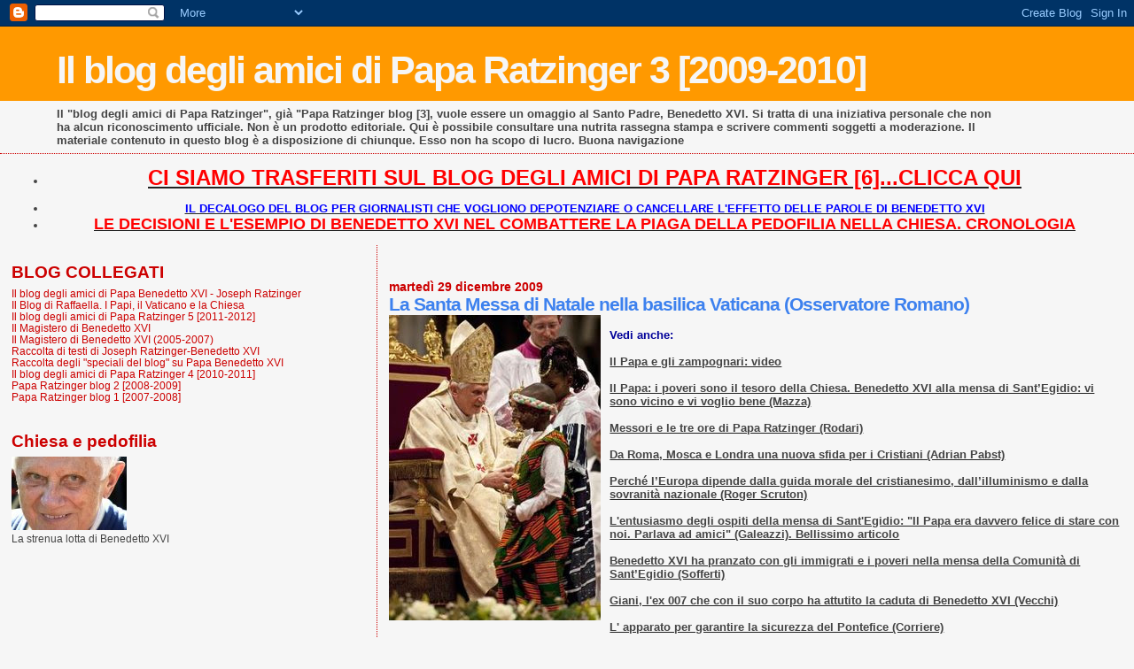

--- FILE ---
content_type: text/html; charset=UTF-8
request_url: https://paparatzinger3-blograffaella.blogspot.com/2009/12/la-santa-messa-di-natale-nella-basilica.html
body_size: 10259
content:
<!DOCTYPE html>
<html dir='ltr'>
<head>
<link href='https://www.blogger.com/static/v1/widgets/2944754296-widget_css_bundle.css' rel='stylesheet' type='text/css'/>
<meta content='text/html; charset=UTF-8' http-equiv='Content-Type'/>
<meta content='blogger' name='generator'/>
<link href='https://paparatzinger3-blograffaella.blogspot.com/favicon.ico' rel='icon' type='image/x-icon'/>
<link href='http://paparatzinger3-blograffaella.blogspot.com/2009/12/la-santa-messa-di-natale-nella-basilica.html' rel='canonical'/>
<link rel="alternate" type="application/atom+xml" title="Il blog degli amici di Papa Ratzinger 3 [2009-2010] - Atom" href="https://paparatzinger3-blograffaella.blogspot.com/feeds/posts/default" />
<link rel="alternate" type="application/rss+xml" title="Il blog degli amici di Papa Ratzinger 3 [2009-2010] - RSS" href="https://paparatzinger3-blograffaella.blogspot.com/feeds/posts/default?alt=rss" />
<link rel="service.post" type="application/atom+xml" title="Il blog degli amici di Papa Ratzinger 3 [2009-2010] - Atom" href="https://www.blogger.com/feeds/5500838660337084554/posts/default" />

<link rel="alternate" type="application/atom+xml" title="Il blog degli amici di Papa Ratzinger 3 [2009-2010] - Atom" href="https://paparatzinger3-blograffaella.blogspot.com/feeds/4696334147991959493/comments/default" />
<!--Can't find substitution for tag [blog.ieCssRetrofitLinks]-->
<link href='https://blogger.googleusercontent.com/img/b/R29vZ2xl/AVvXsEjQZ52QzQ0Z9M86EyiaSeFNwv9WJVriKlJN9jsWM4j82jWuluUdEJljMSKYXxnUe4ksP959FzCbsDSvnaRzRWQWxpF_25xRYU3Vk5cHWjpG3I7NKb8Tp5SAETuEvM32BfKpj1Vfuz7rrpU/s400/natale25.jpg' rel='image_src'/>
<meta content='http://paparatzinger3-blograffaella.blogspot.com/2009/12/la-santa-messa-di-natale-nella-basilica.html' property='og:url'/>
<meta content='La Santa Messa di Natale nella basilica Vaticana (Osservatore Romano)' property='og:title'/>
<meta content='Vedi anche: Il Papa e gli zampognari: video Il Papa: i poveri sono il tesoro della Chiesa. Benedetto XVI alla mensa di Sant’Egidio: vi sono ...' property='og:description'/>
<meta content='https://blogger.googleusercontent.com/img/b/R29vZ2xl/AVvXsEjQZ52QzQ0Z9M86EyiaSeFNwv9WJVriKlJN9jsWM4j82jWuluUdEJljMSKYXxnUe4ksP959FzCbsDSvnaRzRWQWxpF_25xRYU3Vk5cHWjpG3I7NKb8Tp5SAETuEvM32BfKpj1Vfuz7rrpU/w1200-h630-p-k-no-nu/natale25.jpg' property='og:image'/>
<title>Il blog degli amici di Papa Ratzinger 3 [2009-2010]: La Santa Messa di Natale nella basilica Vaticana (Osservatore Romano)</title>
<style id='page-skin-1' type='text/css'><!--
/*
* Blogger Template Style
*
* Sand Dollar
* by Jason Sutter
* Updated by Blogger Team
*/
body {
margin:0px;
padding:0px;
background:#f6f6f6;
color:#444444;
font-size: small;
}
#outer-wrapper {
font:normal normal 100% Trebuchet, Trebuchet MS, Arial, sans-serif;
}
a {
color:#222222;
}
a:hover {
color:#3D81EE;
}
a img {
border-width: 0;
}
#content-wrapper {
padding-top: 0;
padding-right: 1em;
padding-bottom: 0;
padding-left: 1em;
}
@media all  {
div#main {
float:right;
width:66%;
padding-top:30px;
padding-right:0;
padding-bottom:10px;
padding-left:1em;
border-left:dotted 1px #cc0000;
word-wrap: break-word; /* fix for long text breaking sidebar float in IE */
overflow: hidden;     /* fix for long non-text content breaking IE sidebar float */
}
div#sidebar {
margin-top:20px;
margin-right:0px;
margin-bottom:0px;
margin-left:0;
padding:0px;
text-align:left;
float: left;
width: 31%;
word-wrap: break-word; /* fix for long text breaking sidebar float in IE */
overflow: hidden;     /* fix for long non-text content breaking IE sidebar float */
}
}
@media handheld  {
div#main {
float:none;
width:90%;
}
div#sidebar {
padding-top:30px;
padding-right:7%;
padding-bottom:10px;
padding-left:3%;
}
}
#header {
padding-top:0px;
padding-right:0px;
padding-bottom:0px;
padding-left:0px;
margin-top:0px;
margin-right:0px;
margin-bottom:0px;
margin-left:0px;
border-bottom:dotted 1px #cc0000;
background:#f6f6f6;
}
h1 a:link  {
text-decoration:none;
color:#f6f6f6
}
h1 a:visited  {
text-decoration:none;
color:#f6f6f6
}
h1,h2,h3 {
margin: 0;
}
h1 {
padding-top:25px;
padding-right:0px;
padding-bottom:10px;
padding-left:5%;
color:#f6f6f6;
background:#ff9900;
font:normal bold 330% Verdana, sans-serif;
letter-spacing:-2px;
}
h3.post-title {
color:#3D81EE;
font:normal bold 160% Verdana,Sans-Serif;
letter-spacing:-1px;
}
h3.post-title a,
h3.post-title a:visited {
color: #3D81EE;
}
h2.date-header  {
margin-top:10px;
margin-right:0px;
margin-bottom:0px;
margin-left:0px;
color:#cc0000;
font: normal bold 105% 'Trebuchet MS',Trebuchet,Verdana,Sans-serif;
}
h4 {
color:#aa0033;
}
#sidebar h2 {
color:#cc0000;
margin:0px;
padding:0px;
font:normal bold 150% Verdana, sans-serif;
}
#sidebar .widget {
margin-top:0px;
margin-right:0px;
margin-bottom:33px;
margin-left:0px;
padding-top:0px;
padding-right:0px;
padding-bottom:0px;
padding-left:0px;
font-size:95%;
}
#sidebar ul {
list-style-type:none;
padding-left: 0;
margin-top: 0;
}
#sidebar li {
margin-top:0px;
margin-right:0px;
margin-bottom:0px;
margin-left:0px;
padding-top:0px;
padding-right:0px;
padding-bottom:0px;
padding-left:0px;
list-style-type:none;
font-size:95%;
}
.description {
padding:0px;
margin-top:7px;
margin-right:12%;
margin-bottom:7px;
margin-left:5%;
color:#444444;
background:transparent;
font:bold 100% Verdana,Sans-Serif;
}
.post {
margin-top:0px;
margin-right:0px;
margin-bottom:30px;
margin-left:0px;
}
.post strong {
color:#444444;
font-weight:bold;
}
pre,code {
color:#cc0000;
}
strike {
color:#cc0000;
}
.post-footer  {
padding:0px;
margin:0px;
color:#e01245;
font-size:80%;
}
.post-footer a {
border:none;
color:#cc0000;
text-decoration:none;
}
.post-footer a:hover {
text-decoration:underline;
}
#comments {
padding:0px;
font-size:110%;
font-weight:bold;
}
.comment-author {
margin-top: 10px;
}
.comment-body {
font-size:100%;
font-weight:normal;
color:black;
}
.comment-footer {
padding-bottom:20px;
color:#e01245;
font-size:80%;
font-weight:normal;
display:inline;
margin-right:10px
}
.deleted-comment  {
font-style:italic;
color:gray;
}
.comment-link  {
margin-left:.6em;
}
.profile-textblock {
clear: both;
margin-left: 0;
}
.profile-img {
float: left;
margin-top: 0;
margin-right: 5px;
margin-bottom: 5px;
margin-left: 0;
border: 2px solid #ff9900;
}
#sidebar a:link  {
color:#cc0000;
text-decoration:none;
}
#sidebar a:active  {
color:#ff0000;
text-decoration:none;
}
#sidebar a:visited  {
color:sidebarlinkcolor;
text-decoration:none;
}
#sidebar a:hover {
color:#cc0000;
text-decoration:none;
}
.feed-links {
clear: both;
line-height: 2.5em;
}
#blog-pager-newer-link {
float: left;
}
#blog-pager-older-link {
float: right;
}
#blog-pager {
text-align: center;
}
.clear {
clear: both;
}
.widget-content {
margin-top: 0.5em;
}
/** Tweaks for layout editor preview */
body#layout #outer-wrapper {
margin-top: 0;
}
body#layout #main,
body#layout #sidebar {
margin-top: 10px;
padding-top: 0;
}

--></style>
<link href='https://www.blogger.com/dyn-css/authorization.css?targetBlogID=5500838660337084554&amp;zx=6da59207-b6e5-460a-a839-6ca5377459ac' media='none' onload='if(media!=&#39;all&#39;)media=&#39;all&#39;' rel='stylesheet'/><noscript><link href='https://www.blogger.com/dyn-css/authorization.css?targetBlogID=5500838660337084554&amp;zx=6da59207-b6e5-460a-a839-6ca5377459ac' rel='stylesheet'/></noscript>
<meta name='google-adsense-platform-account' content='ca-host-pub-1556223355139109'/>
<meta name='google-adsense-platform-domain' content='blogspot.com'/>

</head>
<body>
<div class='navbar section' id='navbar'><div class='widget Navbar' data-version='1' id='Navbar1'><script type="text/javascript">
    function setAttributeOnload(object, attribute, val) {
      if(window.addEventListener) {
        window.addEventListener('load',
          function(){ object[attribute] = val; }, false);
      } else {
        window.attachEvent('onload', function(){ object[attribute] = val; });
      }
    }
  </script>
<div id="navbar-iframe-container"></div>
<script type="text/javascript" src="https://apis.google.com/js/platform.js"></script>
<script type="text/javascript">
      gapi.load("gapi.iframes:gapi.iframes.style.bubble", function() {
        if (gapi.iframes && gapi.iframes.getContext) {
          gapi.iframes.getContext().openChild({
              url: 'https://www.blogger.com/navbar/5500838660337084554?po\x3d4696334147991959493\x26origin\x3dhttps://paparatzinger3-blograffaella.blogspot.com',
              where: document.getElementById("navbar-iframe-container"),
              id: "navbar-iframe"
          });
        }
      });
    </script><script type="text/javascript">
(function() {
var script = document.createElement('script');
script.type = 'text/javascript';
script.src = '//pagead2.googlesyndication.com/pagead/js/google_top_exp.js';
var head = document.getElementsByTagName('head')[0];
if (head) {
head.appendChild(script);
}})();
</script>
</div></div>
<div id='outer-wrapper'><div id='wrap2'>
<!-- skip links for text browsers -->
<span id='skiplinks' style='display:none;'>
<a href='#main'>skip to main </a> |
      <a href='#sidebar'>skip to sidebar</a>
</span>
<div id='header-wrapper'>
<div class='header section' id='header'><div class='widget Header' data-version='1' id='Header1'>
<div id='header-inner'>
<div class='titlewrapper'>
<h1 class='title'>
<a href='https://paparatzinger3-blograffaella.blogspot.com/'>
Il blog degli amici di Papa Ratzinger 3 [2009-2010]
</a>
</h1>
</div>
<div class='descriptionwrapper'>
<p class='description'><span>Il "blog degli amici di Papa Ratzinger", già "Papa Ratzinger blog [3], vuole essere un omaggio al Santo Padre, Benedetto XVI. Si tratta di una iniziativa personale che non ha alcun riconoscimento ufficiale. Non è un prodotto editoriale. Qui è possibile consultare una nutrita rassegna stampa e scrivere commenti soggetti a moderazione. Il materiale contenuto in questo blog è a disposizione di chiunque. Esso non ha scopo di lucro. Buona navigazione</span></p>
</div>
</div>
</div></div>
</div>
<div id='content-wrapper'>
<div id='crosscol-wrapper' style='text-align:center'>
<div class='crosscol section' id='crosscol'><div class='widget TextList' data-version='1' id='TextList13'>
<h2>
</h2>
<div class='widget-content'>
<ul>
<li><a href="http://paparatzinger6blograffaella.blogspot.it/"><b><span style="color: red; font-size: x-large;" class="Apple-style-span">CI SIAMO TRASFERITI SUL BLOG DEGLI AMICI DI PAPA RATZINGER [6]...CLICCA QUI</span></b></a></li>
</ul>
<div class='clear'></div>
</div>
</div><div class='widget TextList' data-version='1' id='TextList6'>
<h2>
</h2>
<div class='widget-content'>
<ul>
<li><a href="http://paparatzinger6blograffaella.blogspot.it/2012/07/il-decalogo-del-blog-per-giornalisti.html"><b><span style="color: blue;" class="Apple-style-span">IL DECALOGO DEL BLOG PER GIORNALISTI CHE VOGLIONO DEPOTENZIARE O CANCELLARE L'EFFETTO DELLE PAROLE DI BENEDETTO XVI </span></b></a></li>
<li><a href="http://paparatzinger6blograffaella.blogspot.it/2012/07/le-decisioni-e-lesempio-di-papa.html"><b><span style="color: red; font-size: large;" class="Apple-style-span">LE DECISIONI E L'ESEMPIO DI BENEDETTO XVI NEL COMBATTERE LA PIAGA DELLA PEDOFILIA NELLA CHIESA. CRONOLOGIA</span></b></a></li>
</ul>
<div class='clear'></div>
</div>
</div></div>
</div>
<div id='main-wrapper'>
<div class='main section' id='main'><div class='widget Blog' data-version='1' id='Blog1'>
<div class='blog-posts hfeed'>

          <div class="date-outer">
        
<h2 class='date-header'><span>martedì 29 dicembre 2009</span></h2>

          <div class="date-posts">
        
<div class='post-outer'>
<div class='post hentry uncustomized-post-template' itemprop='blogPost' itemscope='itemscope' itemtype='http://schema.org/BlogPosting'>
<meta content='https://blogger.googleusercontent.com/img/b/R29vZ2xl/AVvXsEjQZ52QzQ0Z9M86EyiaSeFNwv9WJVriKlJN9jsWM4j82jWuluUdEJljMSKYXxnUe4ksP959FzCbsDSvnaRzRWQWxpF_25xRYU3Vk5cHWjpG3I7NKb8Tp5SAETuEvM32BfKpj1Vfuz7rrpU/s400/natale25.jpg' itemprop='image_url'/>
<meta content='5500838660337084554' itemprop='blogId'/>
<meta content='4696334147991959493' itemprop='postId'/>
<a name='4696334147991959493'></a>
<h3 class='post-title entry-title' itemprop='name'>
La Santa Messa di Natale nella basilica Vaticana (Osservatore Romano)
</h3>
<div class='post-header'>
<div class='post-header-line-1'></div>
</div>
<div class='post-body entry-content' id='post-body-4696334147991959493' itemprop='description articleBody'>
<a href="https://blogger.googleusercontent.com/img/b/R29vZ2xl/AVvXsEjQZ52QzQ0Z9M86EyiaSeFNwv9WJVriKlJN9jsWM4j82jWuluUdEJljMSKYXxnUe4ksP959FzCbsDSvnaRzRWQWxpF_25xRYU3Vk5cHWjpG3I7NKb8Tp5SAETuEvM32BfKpj1Vfuz7rrpU/s1600-h/natale25.jpg"><img alt="" border="0" id="BLOGGER_PHOTO_ID_5420579924894320130" src="https://blogger.googleusercontent.com/img/b/R29vZ2xl/AVvXsEjQZ52QzQ0Z9M86EyiaSeFNwv9WJVriKlJN9jsWM4j82jWuluUdEJljMSKYXxnUe4ksP959FzCbsDSvnaRzRWQWxpF_25xRYU3Vk5cHWjpG3I7NKb8Tp5SAETuEvM32BfKpj1Vfuz7rrpU/s400/natale25.jpg" style="float:left; margin:0 10px 10px 0;cursor:pointer; cursor:hand;width: 239px; height: 345px;" /></a><br /><strong><span style="COLOR: rgb(0,0,153)">Vedi anche:</span></strong><br /><br /><a href="http://tv.repubblica.it/home_page.php?playmode=player&amp;cont_id=40636&amp;ref=search"><strong>Il Papa e gli zampognari: video</strong></a><br /><br /><a href="http://paparatzinger3-blograffaella.blogspot.com/2009/12/il-papa-i-poveri-sono-il-tesoro-della.html"><strong>Il Papa: i poveri sono il tesoro della Chiesa. Benedetto XVI alla mensa di Sant&#8217;Egidio: vi sono vicino e vi voglio bene (Mazza)</strong></a><br /><br /><a href="http://paparatzinger3-blograffaella.blogspot.com/2009/12/messori-e-le-tre-ore-di-papa-ratzinger_29.html"><strong>Messori e le tre ore di Papa Ratzinger (Rodari)</strong></a><br /><br /><a href="http://paparatzinger3-blograffaella.blogspot.com/2009/12/da-roma-mosca-e-londra-una-nuova-sfida.html"><strong>Da Roma, Mosca e Londra una nuova sfida per i Cristiani (Adrian Pabst)</strong></a><br /><br /><a href="http://paparatzinger3-blograffaella.blogspot.com/2009/12/perche-leuropa-dipende-dalla-guida.html"><strong>Perché l&#8217;Europa dipende dalla guida morale del cristianesimo, dall&#8217;illuminismo e dalla sovranità nazionale (Roger Scruton)</strong></a><br /><br /><a href="http://paparatzinger3-blograffaella.blogspot.com/2009/12/lentuasiasmo-degli-ospiti-della-mensa.html"><strong>L'entusiasmo degli ospiti della mensa di Sant'Egidio: "Il Papa era davvero felice di stare con noi. Parlava ad amici" (Galeazzi). Bellissimo articolo</strong></a><br /><br /><a href="http://paparatzinger3-blograffaella.blogspot.com/2009/12/benedetto-xvi-ha-pranzato-con-gli.html"><strong>Benedetto XVI ha pranzato con gli immigrati e i poveri nella mensa della Comunità di Sant&#8217;Egidio (Sofferti)</strong></a><br /><br /><a href="http://paparatzinger3-blograffaella.blogspot.com/2009/12/giani-lex-007-che-con-il-suo-corpo-ha.html"><strong>Giani, l'ex 007 che con il suo corpo ha attutito la caduta di Benedetto XVI (Vecchi)</strong></a><br /><br /><a href="http://archiviostorico.corriere.it/2009/dicembre/27/apparato_co_8_091227001.shtml"><strong>L' apparato per garantire la sicurezza del Pontefice (Corriere)</strong></a><br /><br /><a href="http://archiviostorico.corriere.it/2009/dicembre/27/Nuova_strategia_per_sicurezza_del_co_8_091227004.shtml"><strong>Nuova strategia per la sicurezza del Pontefice (Sarzanini)</strong></a><br /><br /><a href="http://paparatzinger3-blograffaella.blogspot.com/2009/12/il-papa-fra-rom-e-profughi-voi-siete-il.html"><strong>Il Papa fra rom e profughi: "Voi siete il tesoro della Chiesa" (Vecchi) </strong></a><br /><br /><a href="http://paparatzinger3-blograffaella.blogspot.com/2009/12/la-regola-per-difendere-internet.html"><strong>La regola per difendere internet: ignorare le stupidaggini in rete (Aldo Grasso)</strong></a><br /><br /><a href="http://paparatzinger3-blograffaella.blogspot.com/2009/12/durante-i-riti-natalizi-il-papa.html"><strong>Durante i riti natalizi il Papa rilancia l'invito ad abbandonare ogni logica di violenza e di vendetta (Osservatore Romano)</strong></a><br /><br /><a href="http://paparatzinger3-blograffaella.blogspot.com/2009/12/nuovo-filmato-dellaggressione-al-papa.html"><strong><span style="color:#3333ff;">NUOVO FILMATO DELL'AGGRESSIONE AL PAPA (UNA ESCLUSIVA DI ROME REPORTS)</span> </strong></a><br /><br /><a href="http://paparatzinger3-blograffaella.blogspot.com/2009/12/il-papa-e-marisa-82-anni-noi-una-classe.html"><strong>Il Papa e Marisa, 82 anni: &#171;Noi, una classe di ferro&#187;. L'emozione degli ospiti della mensa (Il Messaggero)</strong></a><br /><br /><a href="http://paparatzinger3-blograffaella.blogspot.com/2009/12/aggressione-al-papa-il-criminologo.html"><strong>Aggressione al Papa, il criminologo Bruno: atto perpetrato con lucidità (Agi)</strong></a><br /><br /><a href="http://paparatzinger3-blograffaella.blogspot.com/2009/12/il-presidente-del-tribunale-vaticano.html"><strong>Il presidente del Tribunale vaticano, Dalla Torre: &#171;Caso Maiolo chiuso in poche settimane&#187; (Luca Liverani)</strong></a><br /><br /><a href="http://paparatzinger3-blograffaella.blogspot.com/2009/12/laggressione-al-papa-e-la-societa.html"><strong>L'aggressione al Papa e la società incivile che spesso si sfoga su internet: i commenti di Socci e Mondo</strong></a><br /><br /><a href="http://paparatzinger3-blograffaella.blogspot.com/2009/12/il-capo-dei-gendarmi-vaticani-ha.html"><strong>Il capo dei gendarmi vaticani ha chiesto nuove assunzioni (Il Giornale) </strong></a><br /><br /><a href="http://paparatzinger3-blograffaella.blogspot.com/2009/12/bagno-di-folla-alla-mensa-dei-poveri.html"><strong>Bagno di folla alla mensa dei poveri. Nessuna blindatura: Papa Ratzinger stringe mani e saluta i fedeli</strong></a><br /><br /><a href="http://paparatzinger3-blograffaella.blogspot.com/2009/12/irlanda-rapporto-su-preti-pedofili-si.html"><strong>Irlanda, rapporto su preti pedofili, si dimettono altri due vescovi (Repubblica)</strong></a><br /><br /><a href="http://paparatzinger3-blograffaella.blogspot.com/2009/12/berlusconi-e-papa-ratzinger-episodi.html"><strong>Berlusconi e Papa Ratzinger: Episodi simili differenze abissali (Lucio Brunelli)</strong></a><br /><br /><a href="http://paparatzinger3-blograffaella.blogspot.com/2009/12/lettera-aperta-di-salvatore-izzo-perche.html"><strong><span style="color:#3333ff;">Lettera aperta di Salvatore Izzo: perchè non consegnare Susanna Maiolo alle autorità italiane? Parliamone insieme</span></strong></a><br /><br /><a href="http://benedettoxvielencospeciali.blogspot.com/2009/12/una-donna-aggredisce-il-papa-in-san.html"><strong><span style="color:#ff0000;">UNA DONNA AGGREDISCE IL PAPA IN SAN PIETRO ALL'INIZIO DELLA MESSA DI NATALE: LO SPECIALE DEL BLOG</span></strong></a><br /><br /><em><strong>La celebrazione nella basilica Vaticana </strong></em><br /><br />Sta nell'invito del Papa a svegliarsi per dare la priorità a Dio nella propria vita il significato della <a href="http://magisterobenedettoxvi.blogspot.com/2009/12/il-papa-in-ogni-anima-e-presente-in.html">messa della notte di Natale </a>celebrata nella basilica Vaticana per la prima volta alle 22. <br />Il rito è stato preceduto da un momento di apprensione, subito svanita, per il gesto di una giovane donna che, in stato di squilibrio psichico, ha scavalcato la transenna <a href="http://benedettoxvielencospeciali.blogspot.com/2009/12/una-donna-aggredisce-il-papa-in-san.html">lanciandosi verso Benedetto XVI</a> senza apparenti intenzioni aggressive, facendolo tuttavia cadere, proprio all'inizio della processione nella navata centrale. <br />Prontamente fermata da Domenico Giani, direttore dei servizi di sicurezza, Susanna Maiolo, italo-svizzera di 25 anni, si è aggrappata al pallio indossato dal Papa trascinandolo al suolo. <br />Benedetto XVI si è subito rialzato e ha ripreso la processione celebrando poi tranquillamente la messa natalizia. Durante il rito ha salutato con particolare simpatia i dieci bambini che hanno portato i doni all'offertorio e l'omaggio floreale al presepe della basilica. E al termine ha ripercorso la navata accostandosi anche alle transenne per salutare un bambino. <br />Intanto sono buone le condizioni del cardinale Etchegaray, caduto nella confusione seguita al gesto della donna. Perfettamente riuscita l'operazione al Gemelli per la frattura del collo del femore destro. <br />Padre Lombardi, direttore della sala stampa della Santa Sede, ha reso noto che la donna è stata "sottoposta a trattamento sanitario obbligatorio". Sarà ora "il promotore di giustizia" vaticano a "valutare i passi da compiere". <br />A Benedetto XVI sono giunti messaggi da tutto il mondo, a iniziare dall'"affettuosa solidarietà" espressa del presidente della Repubblica italiana Napolitano e dall'"affettuosa vicinanza" della Conferenza episcopale italiana. <br />Alla messa erano presenti, tra gli altri, gli arcivescovi Harvey, prefetto della Casa Pontificia, e del Blanco Prieto, elemosiniere, il vescovo De Nicolò, reggente della Prefettura, e i monsignori Gänswein, segretario particolare, e Xuereb, della segreteria particolare. <br />Ventidue i cardinali concelebranti, tra i quali il decano Sodano e il segretario di Stato Bertone. Con il corpo diplomatico, gli arcivescovi Filoni, sostituto della Segreteria di Stato, e Mamberti, segretario per i Rapporti con gli Stati, i monsignori Wells, assessore, Balestrero, sotto-segretario per i Rapporti con gli Stati, e Nwachukwu, capo del Protocollo. Tra le autorità, il presidente del Senato italiano Schifani e il direttore del nostro giornale. <br /><br />(&#169;L'Osservatore Romano - 28-29 dicembre 2009)
<div style='clear: both;'></div>
</div>
<div class='post-footer'>
<div class='post-footer-line post-footer-line-1'>
<span class='post-author vcard'>
Pubblicato da
<span class='fn' itemprop='author' itemscope='itemscope' itemtype='http://schema.org/Person'>
<meta content='https://www.blogger.com/profile/05486057003355006264' itemprop='url'/>
<a class='g-profile' href='https://www.blogger.com/profile/05486057003355006264' rel='author' title='author profile'>
<span itemprop='name'>Raffaella</span>
</a>
</span>
</span>
<span class='post-timestamp'>
alle
<meta content='http://paparatzinger3-blograffaella.blogspot.com/2009/12/la-santa-messa-di-natale-nella-basilica.html' itemprop='url'/>
<a class='timestamp-link' href='https://paparatzinger3-blograffaella.blogspot.com/2009/12/la-santa-messa-di-natale-nella-basilica.html' rel='bookmark' title='permanent link'><abbr class='published' itemprop='datePublished' title='2009-12-29T09:50:00+01:00'>09:50</abbr></a>
</span>
<span class='post-comment-link'>
</span>
<span class='post-icons'>
<span class='item-control blog-admin pid-1904540119'>
<a href='https://www.blogger.com/post-edit.g?blogID=5500838660337084554&postID=4696334147991959493&from=pencil' title='Modifica post'>
<img alt='' class='icon-action' height='18' src='https://resources.blogblog.com/img/icon18_edit_allbkg.gif' width='18'/>
</a>
</span>
</span>
<div class='post-share-buttons goog-inline-block'>
<a class='goog-inline-block share-button sb-email' href='https://www.blogger.com/share-post.g?blogID=5500838660337084554&postID=4696334147991959493&target=email' target='_blank' title='Invia tramite email'><span class='share-button-link-text'>Invia tramite email</span></a><a class='goog-inline-block share-button sb-blog' href='https://www.blogger.com/share-post.g?blogID=5500838660337084554&postID=4696334147991959493&target=blog' onclick='window.open(this.href, "_blank", "height=270,width=475"); return false;' target='_blank' title='Postalo sul blog'><span class='share-button-link-text'>Postalo sul blog</span></a><a class='goog-inline-block share-button sb-twitter' href='https://www.blogger.com/share-post.g?blogID=5500838660337084554&postID=4696334147991959493&target=twitter' target='_blank' title='Condividi su X'><span class='share-button-link-text'>Condividi su X</span></a><a class='goog-inline-block share-button sb-facebook' href='https://www.blogger.com/share-post.g?blogID=5500838660337084554&postID=4696334147991959493&target=facebook' onclick='window.open(this.href, "_blank", "height=430,width=640"); return false;' target='_blank' title='Condividi su Facebook'><span class='share-button-link-text'>Condividi su Facebook</span></a><a class='goog-inline-block share-button sb-pinterest' href='https://www.blogger.com/share-post.g?blogID=5500838660337084554&postID=4696334147991959493&target=pinterest' target='_blank' title='Condividi su Pinterest'><span class='share-button-link-text'>Condividi su Pinterest</span></a>
</div>
</div>
<div class='post-footer-line post-footer-line-2'>
<span class='post-labels'>
</span>
</div>
<div class='post-footer-line post-footer-line-3'>
<span class='post-location'>
</span>
</div>
</div>
</div>
<div class='comments' id='comments'>
<a name='comments'></a>
<h4>Nessun commento:</h4>
<div id='Blog1_comments-block-wrapper'>
<dl class='' id='comments-block'>
</dl>
</div>
<p class='comment-footer'>
<a href='https://www.blogger.com/comment/fullpage/post/5500838660337084554/4696334147991959493' onclick=''>Posta un commento</a>
</p>
</div>
</div>

        </div></div>
      
</div>
<div class='blog-pager' id='blog-pager'>
<span id='blog-pager-newer-link'>
<a class='blog-pager-newer-link' href='https://paparatzinger3-blograffaella.blogspot.com/2009/12/il-papa-visita-la-mensa-di-santegidio.html' id='Blog1_blog-pager-newer-link' title='Post più recente'>Post più recente</a>
</span>
<span id='blog-pager-older-link'>
<a class='blog-pager-older-link' href='https://paparatzinger3-blograffaella.blogspot.com/2009/12/il-papa-i-poveri-sono-il-tesoro-della.html' id='Blog1_blog-pager-older-link' title='Post più vecchio'>Post più vecchio</a>
</span>
<a class='home-link' href='https://paparatzinger3-blograffaella.blogspot.com/'>Home page</a>
</div>
<div class='clear'></div>
<div class='post-feeds'>
<div class='feed-links'>
Iscriviti a:
<a class='feed-link' href='https://paparatzinger3-blograffaella.blogspot.com/feeds/4696334147991959493/comments/default' target='_blank' type='application/atom+xml'>Commenti sul post (Atom)</a>
</div>
</div>
</div></div>
</div>
<div id='sidebar-wrapper'>
<div class='sidebar section' id='sidebar'><div class='widget TextList' data-version='1' id='TextList11'>
<h2>BLOG COLLEGATI</h2>
<div class='widget-content'>
<ul>
<li><a href="http://paparatzinger6blograffaella.blogspot.it/" target="_new">Il blog degli amici di Papa Benedetto XVI - Joseph Ratzinger</a></li>
<li><a href="http://ilblogdiraffaella.blogspot.it/" target="_new">Il Blog di Raffaella. I Papi, il Vaticano e la Chiesa</a></li>
<li><a href="http://paparatzinger5blograffaella.blogspot.com/" target="_new">Il blog degli amici di Papa Ratzinger 5 [2011-2012]</a></li>
<li><a href="http://magisterobenedettoxvi.blogspot.com/" target="_new">Il Magistero di Benedetto XVI</a></li>
<li><a href="http://ereditaspiritualebenedettoxvi.blogspot.it/" target="_new">Il Magistero di Benedetto XVI (2005-2007)</a></li>
<li><a href="http://papabenedettoxvitesti.blogspot.com/" target="_new">Raccolta di testi di Joseph Ratzinger-Benedetto XVI</a></li>
<li><a href="http://pietremiliaripaparatzinger.blogspot.com/" target="_new">Raccolta degli "speciali del blog" su Papa Benedetto XVI</a></li>
<li><a href="http://paparatzinger4-blograffaella.blogspot.com/" target="_new">Il blog degli amici di Papa Ratzinger 4 [2010-2011]</a></li>
<li><a href="http://paparatzinger2-blograffaella.blogspot.com/" target="_new">Papa Ratzinger blog 2 [2008-2009]</a></li>
<li><a href="http://paparatzinger-blograffaella.blogspot.com/" target="_new">Papa Ratzinger blog 1 [2007-2008]</a></li>
</ul>
<div class='clear'></div>
</div>
</div><div class='widget Image' data-version='1' id='Image3'>
<h2>Chiesa e pedofilia</h2>
<div class='widget-content'>
<a href='http://benedettoxvielencospeciali.blogspot.com/2009/11/chiesa-e-pedofilia-la-tolleranza-zero.html'>
<img alt='Chiesa e pedofilia' height='83' id='Image3_img' src='https://blogger.googleusercontent.com/img/b/R29vZ2xl/AVvXsEghuRGWB2d8xQp44lWeZjpK1cp5urX_G9QMv3c7U4EHaYs6L2llUBS6xm3CEu4fJaaULWAeK7VFpoBpTBkG6CGIzrpm-VqFdVVntr9Yc9W0QLdlp1SRRX6moxY-kIQ23h75vEUsodiv3Zk/s228/as4.jpg' width='130'/>
</a>
<br/>
<span class='caption'>La strenua lotta di Benedetto XVI</span>
</div>
<div class='clear'></div>
</div></div>
</div>
<!-- spacer for skins that want sidebar and main to be the same height-->
<div class='clear'>&#160;</div>
</div>
<!-- end content-wrapper -->
</div></div>
<!-- end outer-wrapper -->

<script type="text/javascript" src="https://www.blogger.com/static/v1/widgets/3845888474-widgets.js"></script>
<script type='text/javascript'>
window['__wavt'] = 'AOuZoY5XIUEGP0nYSU_qHLiEmULjKv32pQ:1768434461797';_WidgetManager._Init('//www.blogger.com/rearrange?blogID\x3d5500838660337084554','//paparatzinger3-blograffaella.blogspot.com/2009/12/la-santa-messa-di-natale-nella-basilica.html','5500838660337084554');
_WidgetManager._SetDataContext([{'name': 'blog', 'data': {'blogId': '5500838660337084554', 'title': 'Il blog degli amici di Papa Ratzinger 3 [2009-2010]', 'url': 'https://paparatzinger3-blograffaella.blogspot.com/2009/12/la-santa-messa-di-natale-nella-basilica.html', 'canonicalUrl': 'http://paparatzinger3-blograffaella.blogspot.com/2009/12/la-santa-messa-di-natale-nella-basilica.html', 'homepageUrl': 'https://paparatzinger3-blograffaella.blogspot.com/', 'searchUrl': 'https://paparatzinger3-blograffaella.blogspot.com/search', 'canonicalHomepageUrl': 'http://paparatzinger3-blograffaella.blogspot.com/', 'blogspotFaviconUrl': 'https://paparatzinger3-blograffaella.blogspot.com/favicon.ico', 'bloggerUrl': 'https://www.blogger.com', 'hasCustomDomain': false, 'httpsEnabled': true, 'enabledCommentProfileImages': false, 'gPlusViewType': 'FILTERED_POSTMOD', 'adultContent': false, 'analyticsAccountNumber': '', 'encoding': 'UTF-8', 'locale': 'it', 'localeUnderscoreDelimited': 'it', 'languageDirection': 'ltr', 'isPrivate': false, 'isMobile': false, 'isMobileRequest': false, 'mobileClass': '', 'isPrivateBlog': false, 'isDynamicViewsAvailable': true, 'feedLinks': '\x3clink rel\x3d\x22alternate\x22 type\x3d\x22application/atom+xml\x22 title\x3d\x22Il blog degli amici di Papa Ratzinger 3 [2009-2010] - Atom\x22 href\x3d\x22https://paparatzinger3-blograffaella.blogspot.com/feeds/posts/default\x22 /\x3e\n\x3clink rel\x3d\x22alternate\x22 type\x3d\x22application/rss+xml\x22 title\x3d\x22Il blog degli amici di Papa Ratzinger 3 [2009-2010] - RSS\x22 href\x3d\x22https://paparatzinger3-blograffaella.blogspot.com/feeds/posts/default?alt\x3drss\x22 /\x3e\n\x3clink rel\x3d\x22service.post\x22 type\x3d\x22application/atom+xml\x22 title\x3d\x22Il blog degli amici di Papa Ratzinger 3 [2009-2010] - Atom\x22 href\x3d\x22https://www.blogger.com/feeds/5500838660337084554/posts/default\x22 /\x3e\n\n\x3clink rel\x3d\x22alternate\x22 type\x3d\x22application/atom+xml\x22 title\x3d\x22Il blog degli amici di Papa Ratzinger 3 [2009-2010] - Atom\x22 href\x3d\x22https://paparatzinger3-blograffaella.blogspot.com/feeds/4696334147991959493/comments/default\x22 /\x3e\n', 'meTag': '', 'adsenseHostId': 'ca-host-pub-1556223355139109', 'adsenseHasAds': false, 'adsenseAutoAds': false, 'boqCommentIframeForm': true, 'loginRedirectParam': '', 'isGoogleEverywhereLinkTooltipEnabled': true, 'view': '', 'dynamicViewsCommentsSrc': '//www.blogblog.com/dynamicviews/4224c15c4e7c9321/js/comments.js', 'dynamicViewsScriptSrc': '//www.blogblog.com/dynamicviews/0986fae69b86b3aa', 'plusOneApiSrc': 'https://apis.google.com/js/platform.js', 'disableGComments': true, 'interstitialAccepted': false, 'sharing': {'platforms': [{'name': 'Ottieni link', 'key': 'link', 'shareMessage': 'Ottieni link', 'target': ''}, {'name': 'Facebook', 'key': 'facebook', 'shareMessage': 'Condividi in Facebook', 'target': 'facebook'}, {'name': 'Postalo sul blog', 'key': 'blogThis', 'shareMessage': 'Postalo sul blog', 'target': 'blog'}, {'name': 'X', 'key': 'twitter', 'shareMessage': 'Condividi in X', 'target': 'twitter'}, {'name': 'Pinterest', 'key': 'pinterest', 'shareMessage': 'Condividi in Pinterest', 'target': 'pinterest'}, {'name': 'Email', 'key': 'email', 'shareMessage': 'Email', 'target': 'email'}], 'disableGooglePlus': true, 'googlePlusShareButtonWidth': 0, 'googlePlusBootstrap': '\x3cscript type\x3d\x22text/javascript\x22\x3ewindow.___gcfg \x3d {\x27lang\x27: \x27it\x27};\x3c/script\x3e'}, 'hasCustomJumpLinkMessage': false, 'jumpLinkMessage': 'Continua a leggere', 'pageType': 'item', 'postId': '4696334147991959493', 'postImageThumbnailUrl': 'https://blogger.googleusercontent.com/img/b/R29vZ2xl/AVvXsEjQZ52QzQ0Z9M86EyiaSeFNwv9WJVriKlJN9jsWM4j82jWuluUdEJljMSKYXxnUe4ksP959FzCbsDSvnaRzRWQWxpF_25xRYU3Vk5cHWjpG3I7NKb8Tp5SAETuEvM32BfKpj1Vfuz7rrpU/s72-c/natale25.jpg', 'postImageUrl': 'https://blogger.googleusercontent.com/img/b/R29vZ2xl/AVvXsEjQZ52QzQ0Z9M86EyiaSeFNwv9WJVriKlJN9jsWM4j82jWuluUdEJljMSKYXxnUe4ksP959FzCbsDSvnaRzRWQWxpF_25xRYU3Vk5cHWjpG3I7NKb8Tp5SAETuEvM32BfKpj1Vfuz7rrpU/s400/natale25.jpg', 'pageName': 'La Santa Messa di Natale nella basilica Vaticana (Osservatore Romano)', 'pageTitle': 'Il blog degli amici di Papa Ratzinger 3 [2009-2010]: La Santa Messa di Natale nella basilica Vaticana (Osservatore Romano)'}}, {'name': 'features', 'data': {}}, {'name': 'messages', 'data': {'edit': 'Modifica', 'linkCopiedToClipboard': 'Link copiato negli appunti.', 'ok': 'OK', 'postLink': 'Link del post'}}, {'name': 'template', 'data': {'isResponsive': false, 'isAlternateRendering': false, 'isCustom': false}}, {'name': 'view', 'data': {'classic': {'name': 'classic', 'url': '?view\x3dclassic'}, 'flipcard': {'name': 'flipcard', 'url': '?view\x3dflipcard'}, 'magazine': {'name': 'magazine', 'url': '?view\x3dmagazine'}, 'mosaic': {'name': 'mosaic', 'url': '?view\x3dmosaic'}, 'sidebar': {'name': 'sidebar', 'url': '?view\x3dsidebar'}, 'snapshot': {'name': 'snapshot', 'url': '?view\x3dsnapshot'}, 'timeslide': {'name': 'timeslide', 'url': '?view\x3dtimeslide'}, 'isMobile': false, 'title': 'La Santa Messa di Natale nella basilica Vaticana (Osservatore Romano)', 'description': 'Vedi anche: Il Papa e gli zampognari: video Il Papa: i poveri sono il tesoro della Chiesa. Benedetto XVI alla mensa di Sant\u2019Egidio: vi sono ...', 'featuredImage': 'https://blogger.googleusercontent.com/img/b/R29vZ2xl/AVvXsEjQZ52QzQ0Z9M86EyiaSeFNwv9WJVriKlJN9jsWM4j82jWuluUdEJljMSKYXxnUe4ksP959FzCbsDSvnaRzRWQWxpF_25xRYU3Vk5cHWjpG3I7NKb8Tp5SAETuEvM32BfKpj1Vfuz7rrpU/s400/natale25.jpg', 'url': 'https://paparatzinger3-blograffaella.blogspot.com/2009/12/la-santa-messa-di-natale-nella-basilica.html', 'type': 'item', 'isSingleItem': true, 'isMultipleItems': false, 'isError': false, 'isPage': false, 'isPost': true, 'isHomepage': false, 'isArchive': false, 'isLabelSearch': false, 'postId': 4696334147991959493}}]);
_WidgetManager._RegisterWidget('_NavbarView', new _WidgetInfo('Navbar1', 'navbar', document.getElementById('Navbar1'), {}, 'displayModeFull'));
_WidgetManager._RegisterWidget('_HeaderView', new _WidgetInfo('Header1', 'header', document.getElementById('Header1'), {}, 'displayModeFull'));
_WidgetManager._RegisterWidget('_TextListView', new _WidgetInfo('TextList13', 'crosscol', document.getElementById('TextList13'), {}, 'displayModeFull'));
_WidgetManager._RegisterWidget('_TextListView', new _WidgetInfo('TextList6', 'crosscol', document.getElementById('TextList6'), {}, 'displayModeFull'));
_WidgetManager._RegisterWidget('_BlogView', new _WidgetInfo('Blog1', 'main', document.getElementById('Blog1'), {'cmtInteractionsEnabled': false, 'lightboxEnabled': true, 'lightboxModuleUrl': 'https://www.blogger.com/static/v1/jsbin/2461201956-lbx__it.js', 'lightboxCssUrl': 'https://www.blogger.com/static/v1/v-css/828616780-lightbox_bundle.css'}, 'displayModeFull'));
_WidgetManager._RegisterWidget('_TextListView', new _WidgetInfo('TextList11', 'sidebar', document.getElementById('TextList11'), {}, 'displayModeFull'));
_WidgetManager._RegisterWidget('_ImageView', new _WidgetInfo('Image3', 'sidebar', document.getElementById('Image3'), {'resize': false}, 'displayModeFull'));
</script>
</body>
</html>